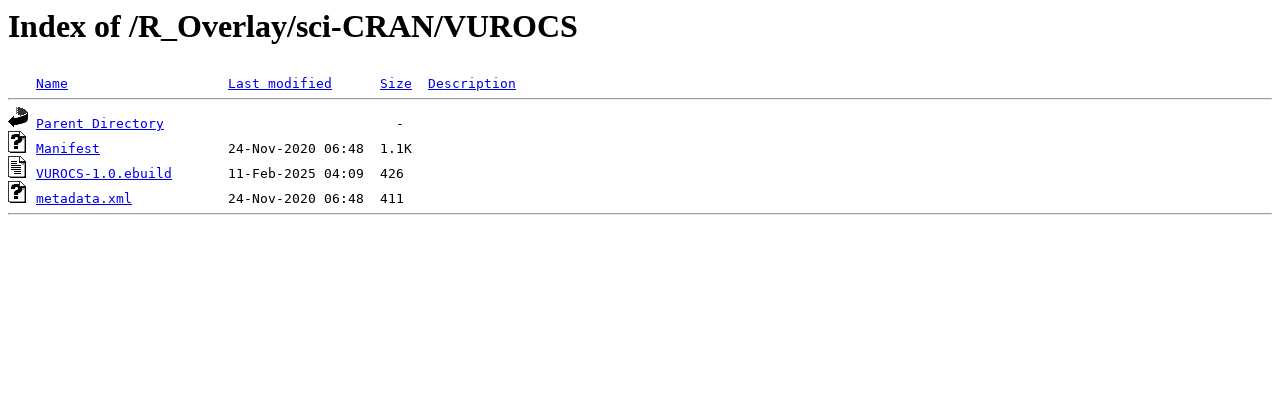

--- FILE ---
content_type: text/html;charset=ISO-8859-1
request_url: https://data.gpo.zugaina.org/R_Overlay/sci-CRAN/VUROCS/?C=D;O=A
body_size: 897
content:
<!DOCTYPE HTML PUBLIC "-//W3C//DTD HTML 3.2 Final//EN">
<html>
 <head>
  <title>Index of /R_Overlay/sci-CRAN/VUROCS</title>
 </head>
 <body>
<h1>Index of /R_Overlay/sci-CRAN/VUROCS</h1>
<pre><img src="/icons/blank.gif" alt="Icon "> <a href="?C=N;O=A">Name</a>                    <a href="?C=M;O=A">Last modified</a>      <a href="?C=S;O=A">Size</a>  <a href="?C=D;O=D">Description</a><hr><img src="/icons/back.gif" alt="[DIR]"> <a href="/R_Overlay/sci-CRAN/">Parent Directory</a>                             -   
<img src="/icons/unknown.gif" alt="[   ]"> <a href="Manifest">Manifest</a>                24-Nov-2020 06:48  1.1K  
<img src="/icons/text.gif" alt="[TXT]"> <a href="VUROCS-1.0.ebuild">VUROCS-1.0.ebuild</a>       11-Feb-2025 04:09  426   
<img src="/icons/unknown.gif" alt="[   ]"> <a href="metadata.xml">metadata.xml</a>            24-Nov-2020 06:48  411   
<hr></pre>
</body></html>
